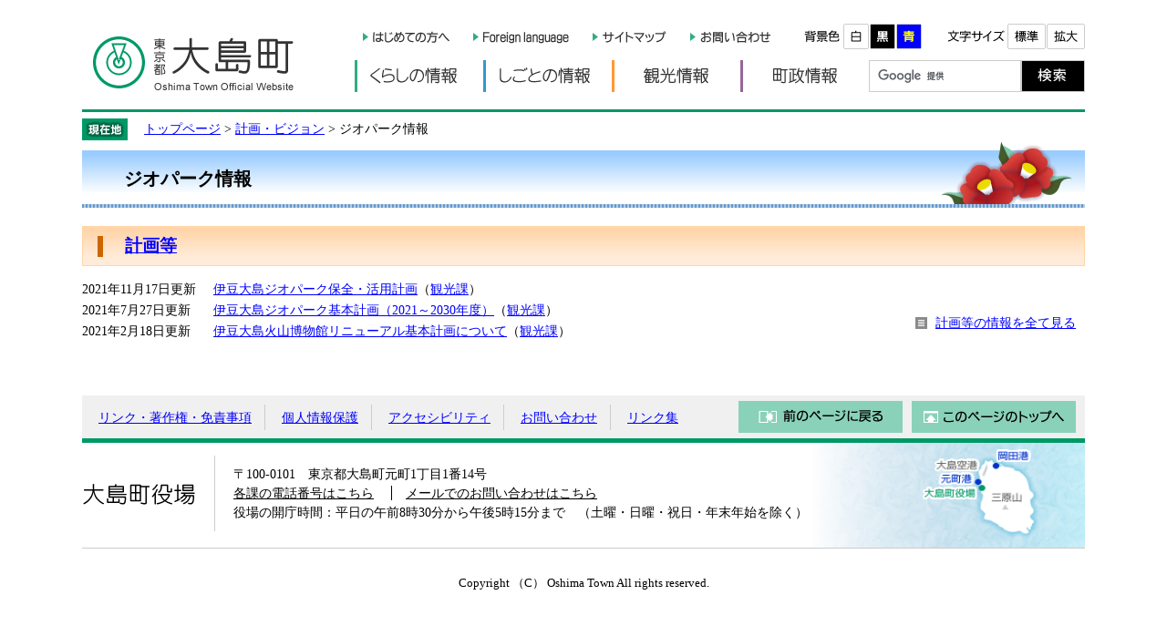

--- FILE ---
content_type: text/html
request_url: https://www.town.oshima.tokyo.jp/life/sub/12/42/
body_size: 2599
content:
<!DOCTYPE html>
<html lang="ja">
<head>
<meta charset="utf-8">
<!-- Google tag (gtag.js) -->
<script async src="https://www.googletagmanager.com/gtag/js?id=G-ZRV3KMNEFR"></script>
<script>
  window.dataLayer = window.dataLayer || [];
  function gtag(){dataLayer.push(arguments);}
  gtag('js', new Date());

  gtag('config', 'G-ZRV3KMNEFR');
</script>
<meta http-equiv="X-UA-Compatible" content="IE=edge">
<meta name="viewport" content="width=device-width, initial-scale=1.0">
<title>ジオパーク情報 - 東京都大島町公式サイト</title>
<style media="all">
@import url("/ssi/css/life.css");
</style>
<link rel="stylesheet" media="print" href="/ssi/css/print.css">
<script src="/ssi/js/color.js"></script>
<script src="/ssi/js/fontsize.js"></script>
<link rel="shortcut icon" href="/favicon.ico" type="image/vnd.microsoft.icon">
<link rel="icon" href="/favicon.ico" type="image/vnd.microsoft.icon">
<link rel="apple-touch-icon" href="/apple-touch-icon.png">
<script src="/ssi/js/jquery.js?20230803"></script>
<script src="/ssi/js/jquery-migrate.js?20230803"></script>
<script src="/ssi/js/jqheightline.js"></script>
<script src="/ssi/js/smart.js"></script>

</head>
<body>

<!-- コンテナここから -->
<div id="container">

<span class="hide" id="pagetop">ページの先頭です。</span>
<span class="hide"><a href="#skip">メニューを飛ばして本文へ</a></span>

<!-- ヘッダー全体ここから -->
<div id="header" class="cf">

<!-- header1ここから -->
<div id="header2">

<div id="he_left">
<p><a href="/"><img src="/img/logo.png" alt="東京都大島町公式サイト" width="222" height="61" class="img_b"></a></p>
</div>

<div id="he_right">
<div id="he_right_a">

<noscript>
JavaScriptが無効のため、文字の大きさ・背景色を変更する機能を使用できません。
</noscript>


<div class="header_nav">
<ul>
<li class="gyou3"><a href="/site/userguide/"><img src="/img/header_hajimete.png" alt="はじめての方へ" width="97" height="28" class="img_b"></a></li>
<li class="gyou3"><a href="/site/userguide/foreignlanguage.html"><img src="/img/header_foreign.png" alt="Foreign language" width="107" height="28" class="img_b"></a></li>
<li class="gyou3"><a href="/sitemap.html"><img src="/img/header_sitemap.png" alt="サイトマップ" width="83" height="28" class="img_b"></a></li>
<li class="gyou3"><a href="/soshiki/"><img src="/img/header_inquiry.png" alt="お問い合わせ" width="90" height="28" class="img_b"></a></li>
<!-- 背景の変更ここから -->
<li class="gyou2">
<img src="/img/haikei_title.png" alt="色を変える" width="48" height="28" class="img_b">
<a href="javascript:SetCss(1);"><img src="/img/haikei_1.png" alt="白色" width="28" height="28" class="img_b"></a>
<a href="javascript:SetCss(2);"><img src="/img/haikei_2.png" alt="黒色" width="28" height="28" class="img_b"></a>
<a href="javascript:SetCss(3);"><img src="/img/haikei_3.png" alt="青色" width="28" height="28" class="img_b"></a>
</li>
<!-- 背景の変更ここまで -->
<!-- 文字の大きさ変更ここから -->
<li class="gyou2">
<img src="/img/moji_title.png" alt="文字の大きさ" width="65" height="28" class="img_b">
<a href="javascript:fsc('default');"><img src="/img/moji_default.png" alt="標準" width="43" height="28" class="img_b"></a>
<a href="javascript:fsc('larger');"><img src="/img/moji_large.png" alt="拡大" width="42" height="28" class="img_b"></a>
</li>
<!-- 文字の大きさ変更ここまで -->

</ul>
</div>
<!-- header1ここまで -->

<!-- header2ここから -->
<!-- 検索ここから -->
<div id="search_keyword">
<!-- Googleカスタム検索ここから -->
<form action="/search.html" id="cse-search-box" name="cse-search-box">
<input type="hidden" name="cx" value="009534625928497107291:o1wfcjve9zo">
<input type="hidden" name="cof" value="FORID:11">
<input type="hidden" name="ie" value="UTF-8">
<input type="hidden" name="oe" value="UTF-8">
<label for="tmp_query"><span class="hide">サイト内検索</span></label>
<input type="text" size="15" name="q" value="" id="tmp_query"><input src="/img/button_kensaku.png" alt="検索" id="submit" name="sa" type="image">
</form>
<script src="https://www.google.com/coop/cse/brand?form=cse-search-box&lang=ja"></script>
<!-- Googleカスタム検索ここまで -->
</div>
<!-- 検索ここまで -->

<!-- グローバルタブここから -->
<div id="top_search">
  <div id="top_search_a">
    <ul>
      <li id="page_now1"><a href="/life/1/">くらしの情報</a></li>
      <li id="page_now2"><a href="/life/2/">しごとの情報</a></li>
      <li id="page_now3"><a href="/life/3/">観光情報</a></li>
      <li id="page_now4"><a href="/life/4/">町政情報</a></li>
    </ul>
  </div>
</div>
<!-- グローバルタブここまで -->

</div>
</div>
</div>
<!-- header2ここまで -->

</div>
<!-- ヘッダー全体ここまで -->

<div id="mymainback" class="cf">

<!-- ぱんくずナビここから -->
<div id="pankuzu_wrap">
<!-- [[pankuzu_start]] -->
<div class="pankuzu"><a href="/">トップページ</a> &gt; <a href="/life/sub/12/">計画・ビジョン</a> &gt; ジオパーク情報</div>
<!-- [[pankuzu_end]] -->

<!-- [[pankuzu2_start]] --><!-- [[pankuzu2_end]] -->
</div>
<!-- ぱんくずナビここまで -->

<!-- サイドバー1ここから -->
<!-- サイドバー1ここまで -->

<!-- メインここから -->
<div id="main" class="cf">
<div id="main_a" class="cf">
<hr class="hide">
<p class="hide" id="skip">本文</p>

<div id="main_header">
<h1>ジオパーク情報</h1>
</div>

<!-- main_bodyここから -->
<div id="main_body" class="cf">

<!-- 分類ごとの新着情報ここから -->
<!-- [[a]] -->
<div class="list_type_b_list">
<h2><a id="jmp144" href="/life/sub/12/42/144/">計画等</a>
</h2>

<!-- [[life_list_head]] -->
<div class="list_ccc">
<ul><li><span class="span_a">2021年11月17日更新</span><span class="span_b"><a href="/soshiki/kankou/conservation-and-sustainable-use-plan.html">伊豆大島ジオパーク保全・活用計画</a>（<a href="/soshiki/kankou/">観光課</a>）</span></li>
<li><span class="span_a">2021年7月27日更新</span><span class="span_b"><a href="/soshiki/kankou/geo-kihonkeikaku.html">伊豆大島ジオパーク基本計画（2021～2030年度）</a>（<a href="/soshiki/kankou/">観光課</a>）</span></li>
<li><span class="span_a">2021年2月18日更新</span><span class="span_b"><a href="/soshiki/kankou/kazanhakukeikaku.html">伊豆大島火山博物館リニューアル基本計画について</a>（<a href="/soshiki/kankou/">観光課</a>）</span></li>
</ul><!-- [[info_list_kako_head]] -->
<div class="text_d2"><span class="text_d"><a href="/life/sub/12/42/144/">計画等の情報を全て見る</a></span></div><!-- [[info_list_kako_tail]] -->
</div><!-- [[life_list_tail]] -->
</div><!-- [[f]] -->
<!-- 分類ごとの新着情報ここまで -->

</div>
<!-- main_bodyここまで -->

</div>
</div>
<!-- メインここまで -->
<hr class="hide">

<!-- サイドバー2ここから -->
<!-- サイドバー2ここまで -->

<!-- footer0ここから -->
<div id="back_or_pagetop">
<div id="to_page_top"><a href="#pagetop">このページのトップへ</a></div>
<div id="to_page_back"><a href="javascript:history.back()">前のページに戻る</a></div>
</div>
<!-- footer0ここまで -->

</div><!-- 3カラム終わり -->

<!-- フッターここから -->
<div id="footer" class="cf">

<!-- footer1ここから -->
<div id="author_info">

<div class="footer_navi">
<ul>
<li><a href="/site/userguide/exclusion.html">リンク・著作権・免責事項</a></li>
<li><a href="/site/userguide/privacy.html">個人情報保護</a></li>
<li><a href="/site/userguide/accessibility.html">アクセシビリティ</a></li>
<li><a href="/soshiki/">お問い合わせ</a></li>
<li class="navi_end"><a href="/soshiki/soumu/link.html">リンク集</a></li>
</ul>
</div>
<!-- footer1ここまで -->

<!-- author_infoここから -->
<div id="author_box">
<h2 class="hide2">大島町役場</h2>
<div id="author_detail">
<p>〒100-0101　東京都大島町元町1丁目1番14号<br>
<a href="/soshiki/">各課の電話番号はこちら</a>
<a class="author_box_a" href="/soshiki/">メールでのお問い合わせはこちら</a></p>
<p>役場の開庁時間：平日の午前8時30分から午後5時15分まで　（土曜・日曜・祝日・年末年始を除く）</p>
</div>
<div id="author_img"><img src="/img/author_info_back2.png" width="128" height="98" alt="大島町地図" class="img_b"></div>
</div>
<p id="copyright">Copyright （C） Oshima Town All rights reserved.</p>

</div>
<!-- author_infoここまで -->

<!-- バナー広告ここから -->
<!-- バナー広告ここまで -->

</div><!-- フッターここまで -->
</div><!-- コンテナここまで -->

</body>
</html>

--- FILE ---
content_type: text/css
request_url: https://www.town.oshima.tokyo.jp/ssi/css/life.css
body_size: 78
content:
@charset "utf-8";
@import url("/ssi/css/layout.css");
@import url("/ssi/css/parts.css");
@import url("/ssi/css/general2.css");
@import url("/ssi/css/parts-general.css");
@import url("/ssi/css/g-navi.css");
@import url("/ssi/css/parts-banner.css");

--- FILE ---
content_type: text/css
request_url: https://www.town.oshima.tokyo.jp/ssi/css/layout.css
body_size: 1270
content:
@charset "utf-8";

body {
	margin: 0;
	padding: 0;
	border: 0; /* 旧IE対応 */
	min-width: 1100px; /* 可変ブラウザの最小 */
	text-align: center;
}
#container {
	float: left;
	width: 100%;
	margin: 0 auto;
	text-align: left;
}


/* リンク色を隠す */
.img_b {
	border: none;
	vertical-align: top;
}


/* 隠す */
.hide {
	position: absolute;
	left: -100em;
	top: -100em;
}
.hide2 {
	text-indent: 100%;
	white-space: nowrap;
	overflow: hidden;
}


/* ヘッダーここから */
#header {
	width: 100%;
	height: auto;
	margin: 0;
	padding: 0;
}
#header2 {
	clear: left;
	width: 1100px;
	margin: 0 auto;
	padding: 0 20px;
	text-align: left;
}
#he_left {
	float: left;
	width: 233px;
	height: 114px;
	margin: 0 -233px 0 0;
	padding: 0;
	position: relative;
	z-index: 4;
}
#he_left h1, #he_left p {
	margin: 39px 0 0 11px;
}
#he_right {
	float: left;
	width: 100%;
	height: auto;
	margin: 0 -233px 0 0;
	padding: 0;
	text-align: right;
}
#he_right_a {
	margin: 20px 0 0 233px;
	padding: 0;
	overflow: hidden;
}
.header_nav {
	margin: 0;
	padding: 6px 0 0;
	overflow: hidden;
}
.header_nav ul {
	margin: 0;
	padding: 0;
	list-style-type: none;
}
.header_nav li.gyou2 {
	display: inline;
	margin: 0 0 0 26px;
	padding: 0;
	letter-spacing: -3px;
}
.header_nav li.gyou3 {
	display: inline;
	margin: 0 0 0 20px;
	padding: 0;
}
/* ヘッダーここまで */


/* フッターここから */
#footer {
	clear: both;
	float: left;
	width: 100%;
}
#author_info {
	width: 1100px;
	margin: 0 auto;
	text-align: left;
}
.footer_navi {
	background: #F0F0F0;
	padding-right: 380px;
}
.footer_navi ul {
	display: inline-block;
	margin: 0;
	padding: 15px 4px 13px;
	list-style-type: none;
	position: relative;
	z-index: 10;
}
.footer_navi li {
	display: inline;
	margin: 0;
	padding: 6px 14px;
	border-right: 1px #CCCCCC solid;
	/*background: url("/img/footer_navi_li.png") no-repeat right center;*/
}
.footer_navi li.navi_end {
	padding: 6px 0 6px 14px;
	background: none;
	border: none;
}
#author_box {
	padding: 14px 0 10px;
	margin: 0 0 30px 0;
	background: url("/img/author_info_back.png") repeat-y right top;
	line-height: 1.5;
	position: relative;
	border-top: 5px #009966 solid;
	border-bottom: 1px #CCCCCC solid;
	overflow: hidden;
}
#author_detail {
	padding: 10px 0 10px 20px;
	float: left;
	border-left: 1px solid #ccc;
}
#author_img {
	float: right;
	margin: -90px 50px 0 0;
}
#author_box h2 {
	float: left;
	width: 125px;
	display: block;
	height: 26px;
	margin: 30px 20px 0 0;
	font-size: 110%;
	background: url(/img/logo_author.png) no-repeat;
}
/*#author_box h2 {
	float: left;
	margin: 0 20px 0 0;
	padding: 30px 20px 30px 0;
	border-right: 1px #CCCCCC solid;
	font-size: 110%;
}*/
#author_box p {
	margin: 0 200px 0 0;
	padding: 0;
}
.author_box_a {
	padding: 0 0 0 15px;
	border-left: 1px #000000 solid;
}
#author_box ul {
	margin: 10px 0;
	padding: 0;
	font-weight: bold;
	list-style-type: none;
	overflow: hidden;
}
#author_box li {
	float: left;
	margin: 0;
	padding: 0;
}
#author_box a {
	margin: 0 15px 0 0;
}
#author_box a:link {
	text-decoration: underline;
	color: #000000;
}
#author_box a:visited {
	text-decoration: underline;
	color: #551A8B;
}
#author_box a:active {
	text-decoration: underline;
	color: #CC0000;
}
#author_box a:hover {
	text-decoration: underline;
	color: #FF4500;
}

#copyright {
	font-size: 90%;
	text-align: center;
}
/* フッターここまで */


/* 3カラム */
#mymainback {
	clear: left;
	float: none;
	width: 1100px;
	margin: 0 auto;
	padding: 4px 0 0;
	text-align: left;
	line-height: 1.6;
	border-top: 3px #009966 solid;
}
#sidebar1 {
	float: left;
	width: 280px;
	margin: 6px -280px 0 0;
	padding: 0 0 20px 0;
	position: relative;
	z-index: 3;
}
#main {
	float: left;
	width: 100%;
	margin: 0 -320px 0 0;
	position: relative;
/*	z-index: 1;*/
}
#main_a {
	/* margin: 6px 320px 0 280px; */
	/* padding: 0 30px 20px 30px; */
}
#sidebar2 {
	float: left;
	width: 320px;
	margin: 6px -320px 0 0;
	padding: 0 0 20px 0;
	position: relative;
	z-index: 3;
}


/**/
.sidebar1_box {
	float: left;
	width: 100%;
	margin-bottom: 10px;
}
.soshiki_back {
	border: 1px solid #CCCCCC;
	border-bottom: none;
}
.soshiki_back h2 {
	width: 318px;
	height: 38px;
	margin: 0;
	padding: 0;
	font-size: 110%;
}
.soshiki_back span {
	display: block;
	width: 278px;
	height: 38px;
	font-size: 110%;
	font-weight: bold;
}
.tit_bukyoku {
	background: url("/img/tit_bukyoku.gif") no-repeat;
}
.tit_contact {
	background: url("/img/tit_contact.gif") no-repeat;
}
.tit_gyomu {
	background: url("/img/tit_gyomu.gif") no-repeat;
}
.tit_klink {
	background: url("/img/tit_klink.gif") no-repeat;
}
.tit_map {
	background: url("/img/tit_map.gif") no-repeat;
}


/* パンくずナビ */
.pankuzu {
	clear: both;
	padding: 0.2em 0 0.2em 68px;
	background: url("/img/pankuzu_back.png") no-repeat left center;
}


/* 印刷用アイコン */
#print_mode_link {
	width: 12em;
	text-align: right;
	margin: 0;
	padding: 0 0 0 22px;
	background: url(/img/print_icon.gif) no-repeat left center;
	height: 1em;
}

--- FILE ---
content_type: text/css
request_url: https://www.town.oshima.tokyo.jp/ssi/css/general2.css
body_size: 10
content:
@charset "utf-8";


/* sidebar1なし,sidebar2なし */
#main {
	margin-right: 0;
}
#main_a {
	margin-left: 0;
	margin-right: 0;
	padding-left: 0;
	padding-right: 0;
}

--- FILE ---
content_type: text/css
request_url: https://www.town.oshima.tokyo.jp/ssi/css/parts-general.css
body_size: 192
content:
@charset "utf-8";

#main_body {
	clear: both;
	width: 100%;
	margin: 20px 0 0;
}

#main_header {
	width: 100%;
	margin: 0 0 10px 0;
	padding: 0 0 4px 0;
	background: url("/img/main_header_back.gif") repeat-x right bottom;
}
#main_header h1 {
	margin: 0;
	padding: 1.2em 6px 0.6em 46px;
	background: url("/img/h1_back_detail.png") no-repeat right top;
	font-size: 140%;
}

#main_body h2 {
	clear: both;
	margin: 0 0 14px;
	padding: 0.3em 6px 0.4em 46px;
	background: url("/img/h2_back_detail.png") no-repeat #FFEBD7;
	border: 1px #FFD5A9 solid;
	font-size: 130%;
}
#main_body h3 {
	clear: both;
	margin: 0 0 14px;
	padding: 0.4em 6px 0.3em 46px;
	background: url("/img/h3_back_detail.gif") no-repeat #FFFDDD;
	border: 1px #CCCCCC solid;
	font-size: 120%;
}
#main_body h4 {
	clear: both;
	margin: 0 0 14px;
	padding: 0.4em 6px 0.4em 46px;
	background-color: #E7E4F3;
	font-size: 100%;
}
#main_body h5 {
	clear: both;
	margin: 0 0 14px;
	padding: 0.2em 0 0.2em 46px;
	border-bottom: 2px solid #CC99CC;
	font-size: 100%;
}
#main_body h6 {
	clear: both;
	margin: 0 0 14px;
	padding: 0.2em 0 0.2em 46px;
	border-bottom: 2px solid #CCCCCC;
	font-size: 100%;
}

#main ul {
	margin: 1em 0 1em 30px;
	padding: 0;
}
#main ol {
	margin: 1em 0 1em 30px;
	padding: 0;
}
#main li {
	margin: 0;
	padding: 0;
}

--- FILE ---
content_type: text/css
request_url: https://www.town.oshima.tokyo.jp/ssi/css/g-navi.css
body_size: 369
content:
@charset "utf-8";


/* グローバルタブ */
#top_search {
	float: right;
	padding: 12px 0 19px 0;
	height: auto;
}
#top_search_a ul {
	margin: 0;
	padding: 0;
	list-style-type: none;
	overflow: hidden;
}
.home #top_search_a ul {
	padding: 0;
	background: none;
	border-bottom: 3px solid #FFFFFF;
}
#top_search_a li {
	float: left;
	width: 141px;
	height: 35px;
	margin: 0;
	padding: 0;
}
#top_search_a a {
	display: block;
	width: 141px;
	height: 35px;
	white-space: nowrap;
	overflow: hidden;
	text-indent: 100%;
	text-align: 100%;
}
#top_search_a li#page_now0, li#page_now0 a {
	width: 141px;
}
li#page_now1 a {
	background: url("/img/tab/top_search_tab1.png") no-repeat;
}
li#page_now2 a {
	background: url("/img/tab/top_search_tab2.png") no-repeat;
}
li#page_now3 a {
	background: url("/img/tab/top_search_tab3.png") no-repeat;
}
li#page_now4 a {
	background: url("/img/tab/top_search_tab4.png") no-repeat;
}
#top_search_a a:hover {
	background-position: left bottom;
}



/* Googleカスタム検索ここから */
#search_keyword {
	padding: 12px 0 19px 0;
	float: right;
}
#cse-search-box {
	margin: 0;
	/*background: url("/img/search_keyword.gif") repeat-y;*/
	position: relative;
	z-index: 10;
}
/*.search_filetype {
	width: 230px;
	padding: 10px 0 5px;
}*/

/*検索BOX*/
#tmp_query {
	width: 165px;
	height: 33px;
	margin: 0;
	padding: 0 !important;
	border: 1px solid #CCCCCC !important;
	vertical-align: top;
}

/* 検索ボタン */
#submit {
	margin: 0;
	padding: 0;
	vertical-align: top;
	border: 1px solid #CCCCCC;
}
/* Googleカスタム検索ここまで */

--- FILE ---
content_type: text/css
request_url: https://www.town.oshima.tokyo.jp/ssi/css/parts-banner.css
body_size: 660
content:
@charset "utf-8";
/* 広告バナー */
.banner_a {
	margin: 5px 14px 5px 14px;
}

.banner_a_end {
	margin: 5px 14px 0px 14px;
}

.banner_b {
	margin: 5px 11px 0px 0px;
	text-align: right;
}

.banner_c {
	margin: 0px;
	padding: 0;
	text-align: left;
	list-style: none;
	/* overflow: hidden; */
	display: -webkit-box;
	display: -ms-flexbox;
	display: flex;
	-ms-flex-wrap: wrap;
	    flex-wrap: wrap;
	-webkit-box-pack: start;
	    -ms-flex-pack: start;
	        justify-content: flex-start;
	-webkit-box-align: start;
	    -ms-flex-align: start;
	        align-items: flex-start;
	-ms-flex-line-pack: start;
	    align-content: flex-start;
}

.banner_c li {
	display: block;
	/* float: left; */
	width: 163px;
	height: auto;
	margin: 0 20px 20px 0;
	padding: 0px;
	border: 1px solid #cccccc;
	list-style-type: none;
	font-size: 1.2em;
}

.banner_c li:nth-child(6n-3) {
	margin: 0 29px 20px 0;
}

.banner_c li:nth-child(6n) {
	margin: 0 0 20px 0;
}

.banner_c li img {
	width: 163px;
	height: auto;
}

/* IE6 */
*html .banner_c li {
	width: 163px;
	height: 148px;
}

.banner_d {
	margin: 15px 23px 5px 5px;
	float: right;
}

.banner_text {
	text-align: left;
}


#banner_footer1 {
	float: left;
	clear: left;
	width: 100%;
	margin: 0 0 10px;
	padding: 0;
}

#banner_footer_box {
	float:left;
	margin:0;
	padding:0;
	width:100%;
}



#banner_footer2 {
	padding:0px 0px 0px 30px;
	margin:0px;
}

#banner_footer2 .text_d2 {
	margin-top:-1.5em !important;
	margin-bottom:5px !important;
}

#banner_footer3 {
	width:100%;
	padding:0px 0px 0px 0px;
	text-align:left;
}

#banner_title {
	color:#333333;
	margin:1px 1px 0px 5px;
	padding:1px 0px 1px 22px;
	font-size: 100%;
	background-image: url(/img/logo_arrow_1.gif);
	background-repeat: no-repeat;
	background-position:50% 40%;
}

.menu_list_f ul {
	padding:2px;
}

.menu_list_f li {
	text-align:left;
	font-size:1.2em;
	border:1px solid #CCCCCC;
}

.menu_list_f span .banner_text {
	display:block;
	width:170px;
}

/* 分類ページに横並びの広告 */
#koukoku_side {
	float:left;
	text-align:left;
	width:auto;
	margin:-5px 0px 8px -30px;
	padding:0px;
}
#koukoku_side ul {
	margin:0px;
	padding:0px;
}
#koukoku_side li {
	float:left;
	text-align:center;
	display:block;
	list-style-type: none;
	margin:0px 5px 5px 0px;
	padding:0px;
}

/* 縦並びのバナー */
/* use */
.banner_list_tate {
	width:184px;
	margin: 0px 0px 0px 0px;
	padding: 0px;
}

/* use */
.banner_list_tate ul {
	margin: 0px;
	padding: 0px;
}

/* use */
.banner_list_tate li {
	width:184px;
	margin: 5px 0px 0px 0px;
	padding:0px;
	list-style-type: none;
	border:none;
}

--- FILE ---
content_type: application/javascript
request_url: https://www.town.oshima.tokyo.jp/ssi/js/smart.js
body_size: 7793
content:
// スマートフォン用Javascript


jQuery(document).ready(function($){
	//テスト用 ?SP
	function test(){
		if(location.href.lastIndexOf('?sp') != -1){
			return true;
		}
	}
	
	var path = location.href;
	var dPath = '/';
	var slideSpeed = 250; //アコーディオンメニューの展開速度（ms）
	var deviceWidth = document.documentElement.clientWidth;
	var timer = false;
	var flg_pankuzu = false; // パンくず表示・非表示
	var onTapEvent = 'click';

	/*userAgent*/
	function ua(tgt) {
		var nut = navigator.userAgent.toLowerCase();
		var uaChk = {
			"iphone"	:nut.indexOf("iphone") != -1, //iPhone
			"ipad"		:nut.indexOf("ipad") != -1,	 //iPad
			"android" :nut.indexOf("android") != -1,	//Android 
			"mobile"	:nut.indexOf("mobile") != -1, //Android 'android' かつ 'mobile' の場合、androidスマートフォンと判定
			"ie"	:nut.indexOf("ie") != -1
		};
		return uaChk[tgt];
	}

	function deviceCheck(){
		if(ua('iphone') || (ua('android') && ua('mobile'))){
			return true;
		}else{
			return false;
		}
	}

	function sp(){
		if(deviceCheck() || deviceWidth <= 480 ||test()){
			return true;
		}else{
			return false;/////false
		}
	}
	
	function navChange(){
		//グローバルナビ画像差し替え
	}
	function lifeStageChange(){
		//ライフステージ画像差し替え
	}
	//配列重複
	function uniqueArry(array) {
		var tempstorage = {};
		var uniqueArray = [];
		var i,value;
		for ( i=0; i<array.length; i++) {
			value = array[i];
			if (!(value in tempstorage)) {
				tempstorage[value] = true;
				uniqueArray.push(value);
			}
		}
		return uniqueArray;
	}

	//アンカーリンクアニメーション
	function smoothAnchorLink(){
		$('a[href^=#]').on(onTapEvent,function(){
			var speed = 'slow';
			var href= $(this).attr("href");
			var target = $(href == "#" || href == "" ? 'html' : href);
			var position = target.offset();
			$("html, body").animate({scrollTop:position.top}, speed);
			return false;
		});
	}

	function addWebClipIcon(){
		var header = document.getElementsByTagName("head").item(0);
		var wci = document.createElement("link");
			wci.rel = "apple-touch-icon";
			wci.href = "/img/sp/apple-touch-icon-precomposed.png";
		header.appendChild(wci);
	}

	if(sp()){
		addWebClipIcon();
		//スマートフォン・PC表示 全ページ共通変更個所

		//viewport setting
		var header = document.getElementsByTagName("head").item(0);
		var vp = document.createElement("meta");
		vp.name = "viewport";
		vp.content = "width=device-width, initial-scale=1.0, minimum-scale=0.5, maximum-scale=4.0, user-scalable=yes";
		header.appendChild(vp);

		//iPhoneでlabel属性が機能しない件について対応
		$('label').each(function(){
			$(this).attr("onclick","");
		})
		/*viewParam*/
		if (!sessionStorage['view']) {
			sessionStorage['view'] = 'sp';
		}
		var crView = sessionStorage['view'];
		
		/*pcStyle*/
		function tgtCss(){
			var tgtStyle = $('head style[media="all"]').html();
				var csstmparry = tgtStyle;
				csstmparry = csstmparry.replace( /\r\n/g , "\n" );
				csstmparry = csstmparry.replace( /^(\n+)|(\n+)$/g , "" );
				var cssarry = csstmparry.split( /\n/g );
			var m = new Array();
			var pcStyle = new Array();
			for(var i=0;i<cssarry.length;i++){
				m[i] = /(css\/)(.+)(\.css)/.exec(cssarry[i]);
				pcStyle[i] = RegExp.$2;
			}
			return pcStyle;
		}
		/* current page info */
		var currentCSSArry = uniqueArry(tgtCss());	//	@importで指定しているCSS全て
		var currentCSSNum = currentCSSArry.length;	//	@importの数
		var currentCSS = currentCSSArry[0]; //	最初にインポートにしているCSSファイル名
		var currentURL = location.pathname.split('/');

		/*language*/
		function chkLang(){
			var langChk = path;
			var m = /(site\/)(.+)(\/)/.exec(langChk);
			var lang = RegExp.$2; // サブサイト /site/aaa/ のアドレス中の aaa が lang へ代入され、返り値となる。
			return lang;
		}
		/*loader*/
		var loadAnim;
		//ロードアニメーション
		//アニメーション開始
		function strLoader(){
			var haH = $(window).height();
			var orghaH = haH;
			haH = haH+200;
			var haW = $(window).width();
			haW = haW+100;
			$('body').css({'background-image':'none','background-color':'#ffffff'});
			$('#container').css({"display":"none"});
			$('body').append('<img id="loadingImage" style="background-color:#ffffff; position:absolute; z-index:100;top:0px; width:35px; left:50%; top:50%; margin-left:-15px; margin-top:-15px; " src="'+dPath+'img/sp/sp-loader.png" width="35" height="35" alt="" />');
			var rDeg = 0;
			loadAnim = setInterval(function() {
				rDeg =	rDeg+10;
				$('#loadingImage').css('-webkit-transform','rotate('+rDeg+'deg)');
			}, 20);
		}
		//アニメーション終了
		function stopLoader(){
			function stopTimming() {
					return true;
			}
			var stopAnim = setTimeout(function() {
				if(stopTimming()){
					$('#container').css({"display":"block","visibility":"visible","height":"auto"});
					$('#loadingImage').hide();
					clearInterval(loadAnim);
					clearInterval(stopAnim);
				}
			}, 100);
		}

		/*head write*/
		//sp
		function hdWrite(){
			for(var i=0;i<currentCSSNum;i++){
				$('head').append('<link href="'+dPath+'ssi/css/sp-'+currentCSSArry[i]+'.css" rel="stylesheet" type="text/css" />');
			}
		}
		//pc
		function hdWritePC(){
			$('head').append('<link href="'+dPath+'ssi/css/sp-pc.css" rel="stylesheet" type="text/css" />');
		}
		
		/*dom*/
		//common
		function viewSwitchSet(langTgt){
			$('#footer').prepend('<div id="viewSwitch"><ul><li id="vsPC">PC版ページを表示</li><li id="vsTop">ページトップへ</li></ul></div>');
			$('#vsPC').on(onTapEvent,function(){
				pcChange();
			});
			$('#vsTop').on(onTapEvent,function(){
				$('html,body').animate({scrollTop:0},slideSpeed);
				// return false;
			});
		}

		function replaceReturnCode(_targetObj){
			var str = $(_targetObj).html();
			str = str.replace(/\r?\n/g,"");
			$(_targetObj).html(str);
		}
		
		//sp
		function domSet(){
			$('#author_info br').remove();
			// $('#he_right').after($('#top_search_keyword'));
			// $('#he_right_a div.header_nav').remove();
			// $('#top_search_b li[id*="page"]').removeAttr('id');
			imgToText('#banner_footer2 h2');
			$('label').attr('onclick',"");

			// setAccordion('.list_type_a_list','.list_type_a_title','.list_ccc');

			$('#main #main_a #main_body div[class^="detail"] img').on(onTapEvent,function(){
				$(this).toggleClass('image_default_size');
			})

			//不要タグ削除
			$('br[style="clear:both;"]').remove();
			$('br.floatend').remove();
			$('hr[class="hide"]').remove();

			//footer
			$('#author_box > p > strong:nth-child(1)').attr('id','footer_author_name');

			if (flg_pankuzu) {
				pankuzuToggle();
			}else{
				$('#pankuzu_wrap').hide();
			}
			detailFreeTable();
			googleMapToggle();
			clickablemapToLinklist();
			detailFreeMovie();	//youtube埋め込み対応。不要なら削除
			smoothAnchorLink();
			setScrollupButton();

			// if (currentCSS !== 'top') {
			// 	hdBtnSet();
			// }
			hdBtnSet();
			addFunctionButton();
			top_searchHide();
			ftSet();


			//クリッカブルマップをリンク一覧に
			function clickablemapToLinklist(){
				$('map').each(function(){
					//$('img[usemap="#' + $(this).attr('name') + '"]').removeAttr('usemap');
					$(this).after('<div class="sp-clickablemap" id="' + $(this).attr('name') + '"></div>');
					$(this).children('area').each(function(){
						$(this).html('<a href="' + $(this).attr('href') + '">' + $(this).attr('alt') + '</a>');
						$('div#'+$(this).parent('map').attr('name')).append($(this).children('a'));
					});
				}).remove();
			}

			//img --> text
			function imgToText(tgt){
				$(tgt).each(function(){
					 $(this).append($(this).children('img').attr('alt'));
					 $(this).children('img').remove();
				});
			}
			//a href change
			function aHrefChange(tgt,prm){
				$(tgt).each(function(i){
					$(this).attr('href',prm[i]);
				});
			}
			//img H checker
			function imgChk(tgtImg){
				var imgRH;
				var timer = setInterval(chkImg,50);
				chkImg();
				function chkImg(){
					var imgRH = tgtImg.height();
					if(imgRH != 0){
						clearInterval(timer);timer=null;
						return imgRH;
					}
				}
				return chkImg();
			}

			
			//common----------------------------------------------------------------
			function addFunctionButton(){
				$('#header2').prepend('<ul id="spMenu"><li id="spm_menu">メニュー</li><li id="spm_pc">PC版を表示</li></ul>')
				$('#spm_menu').on(onTapEvent,function(){
					$('#top_search').slideToggle(slideSpeed);
				});
				$('#spm_pc').on(onTapEvent,function(){
					pcChange();
				});
			}
			function hdBtnSet(){
				$('#header').after($('#top_search'));
				$('#top_search').prepend($('#search_keyword'));
				$('#top_search').prepend($('.header_nav'));
				// $('#top_search').prepend($('#top_search2'));
				// $('#search_trend_title span').removeClass('hide');
			}

			function ftSet(){
				viewSwitchSet(chkLang());
				$('#footer_nav_list span.footer_cat_title').on(onTapEvent,function(){
					$(this).toggleClass('acc_open');
					$(this).next('ul').slideToggle(slideSpeed);
				});
			}
			
			//flag
			function top_searchHide(){
				$('#top_search_b').hide();
			}
			//
			
			//コンテンツ内の画像の大きさを設定
			function detailFreeImgW(){
				var screenW = $(window).width();
				$('#main_body img').each(function () {
					if (screenW < $(this).width()) {
						$(this).css('width','100%');
						$(this).css('height','auto');
					}
				})
				//detail_free
				$('.detail_free img').each(function(){
					if (screenW*0.6 < $(this).width()) {
						$(this).css('width', (screenW-40)+'px');
						$(this).css('height','auto');
						//$(this).wrap('<div>');
					}
				});
			}
			function googleMapToggle(){
				$('#main_body .detail_map,#main_body .soshiki_map').each(function(){
					if ($(this).children('iframe')[0]) {
						$(this).children('iframe').before('<div class="togglemap sp_button">地図を表示する</div>');
						$(this).children('iframe').hide();
					}
				});
				$('#main_body .togglemap').on(onTapEvent,function(){
					if($(this).hasClass('map_on')){
						$(this).text('地図を表示する');
					}else{
						$(this).text('地図を隠す');
					}
					$(this).next().slideToggle(slideSpeed);
					$(this).toggleClass('map_on');
				});
			}
			// パンくずの表示トグル
			function pankuzuToggle(){
				$('#pankuzu_wrap .pankuzu').hide();
				$('#pankuzu_wrap').prepend('<div id="pankuzu_view_switch" class="sp_button">現在地を表示</div>');
				$('#pankuzu_view_switch').on(onTapEvent,function(){
					if ($(this).parent().hasClass('pankuzu_on')) {
						$(this).text('現在地を表示する');
					}else{
						$(this).text('現在地を隠す');
					}
					$('#pankuzu_wrap .pankuzu').slideToggle(slideSpeed);
					$(this).parent().toggleClass('pankuzu_on');
				});
			}
			
			function setScrollupButton(){
				$('#container').after('<div id="pagetop_sp"><a href="#pagetop">ページの一番上へ</a></div>');
				$(window).scroll(function(){
					var s = $(this).scrollTop();
					var m = 100;
					if (s > m) {
						$('#pagetop_sp').fadeIn('fast');
					}else if (s < m) {
						$('#pagetop_sp').fadeOut('fast');
					}
				});
				// $('#pagetop_sp').on('click',function(){
				// 	$("html, body").animate({scrollTop:0}, slideSpeed, "swing");
				// })
			}
			
			if(currentCSS != 'life3'){
				// detailFreeImgW();
			}
			//テーブル伸縮
			function detailFreeTable(){
				$('#main_body .detail_free > table').each(function(){
					$(this).wrap('<div class="sp_table_wrap2"><div class="sp_table_wrap"><div></div></div></div>div>');
					$(this).parent().parent().before('<a class="sw_large_table sp_button">表のサイズを切り替える</a>');
				});
				$('#main_body a.sp_button').click(function(){
					$(this).next().children('div').toggleClass('sp_large_table');
				});
			}
			function detailFreeMovie(){
				$('#main_body div[class*="detail_movie"] iframe').each(function(){
					var devWidth = document.documentElement.clientWidth - 24;
					var objWidth =$(this).width();
					var rescalenum = devWidth / objWidth;
					$(this).css({'transform':'scale('+rescalenum+')','transform-origin':'0 0'});
					$(this).parent().css({'height':$(this).height()*rescalenum+60+'px','width': devWidth+'px','overflow':'hidden'});
					//$(this).before('<a class="movie_new_link sp_button" target="_blank" href="' + $(this).attr('src') + '">動画を新しいウィンドウで表示する</a>');
				});
			}
			//topPage----------------------------------------------------------------
			function newsBtnLink(){
			}
			//prPhoto
			function photoLoad(reqUrl,makeDiv, xmlType) {
				//	reqUrl	: xmlパス
				//	makeDiv : 作成するdivのID
				//	xmlType : 読み込むxmlの種類 Gallery / IMAGES <Gallery>～</Gallery>か、<IMAGES>～</IMAGES>
				//var reqUrl = 'img/photo/images.xml';
				var imgsSize;		 //画像枚数
				var urlArray = [];		//画像パス
				var linkArray = [];	 //リンク先パス
				var winArray = [];
				var bgArray = [];
				var ttArray = [];	 //タイトル
				var imgSpeed = 5000;	//スライドショー速度
				var crNum = 0;			//スライドショー開始番号
				
				//prSetting
				$('#mymainback').before('<div id="' + makeDiv + '"></div>');
				
				ajaxStart();
				function ajaxStart(){
					$.ajax({
						type: 'GET',
						url: reqUrl,
						dataType: 'xml',
						timeout: 1000,
						error: function(){
							return false;
						},
						success: function(xml){
							if(xmlType == 'Gallery'){
								imgsSize = ($(xml).find('Image').size());	//<Image>というタグの数を取得＝画像の枚数
								$(xml).find('Image').each(function(){	//<Image>から</Image>の囲みの中から...
									urlArray.push($(this).find('Path').text());		//<Path>タグを探して、テキスト部分を取得＝画像アドレス
									linkArray.push($(this).find('img_link').text()); //<img link>タグを探して、テキストを取得＝リンク先アドレス
									ttArray.push($(this).find('Title').text());		//<Title>タグを探して、テキストを取得＝画像タイトル
								});
							}else if(xmlType == 'IMAGES'){
								imgsSize = ($(xml).find('imageNode').size()); //<imageNode>タグをさがして、画像枚数を取得。
								$(xml).find('imageNode').each(function(){ //<imageNode></imageNode>の囲みの中から...
									urlArray.push($(this).text());			//<imageNode>自身のテキストを取得 ＝ 画像のアドレス
									linkArray.push($(this).attr('URL'));	//<imageNode>自身にあるURLという属性(attr)を取得 ＝ リンク先アドレス
									ttArray.push($(this).attr('TIT'));		//<imageNode>自身にあるTITという属性を取得 ＝ タイトル
								});
							}
							photosSet();
						}
					});
				}
				function photosSet() {
					var chkNum = 0;
					
					for (var i = 0; i < imgsSize; i++) {
						var imgNum = i+1;
						$('#' + makeDiv).append('<a class="pr'+i+'" href="'+linkArray[i]+'"><img src="'+urlArray[i]+'" /></a>');
						loadChk($('#'+makeDiv + ' a.pr'+i), $('#' + makeDiv + ' a.pr'+i+' img'));
					}
					function loadChk(hideTgt, chkTgt){
						var timer = setInterval(chkImgHeight,50);
						chkImgHeight();
						function chkImgHeight(){
							var realHeight = chkTgt.height();
							if(realHeight != 0){
								chkNum++;
								clearInterval(timer);timer=null;
								hideTgt.hide();
							}
							if(chkNum == imgsSize){
								timelineScrroll(makeDiv);
							}
						}
					}
				}
				var tlsTimer;
				function timelineScrroll(){
					tlsTimer = setInterval(nextPhoto,imgSpeed);
					nextPhoto();
					function nextPhoto(){
						$('#' + makeDiv + ' a').hide();
						$('#' + makeDiv + ' a.pr'+crNum).fadeIn();
						
						if(crNum < imgsSize-1){
							crNum ++;
						}else{
							crNum = 0;
						}
					}
				}
			}
			
			//カレンダータイプ別CSS追加読み込み
			function setCalTypeCss(){
				var calTypeArry = location.pathname.split('/');
				if(calTypeArry[1] == 'calendar'){
					if(calTypeArry[2] == '' || calTypeArry[2] == 'index.php'){
						$('head').append('<link href="'+dPath+'ssi/css/sp-parts-calendar-normal.css" rel="stylesheet" type="text/css" />');
					}else if(calTypeArry[2] == 'm_index.php'){
						$('head').append('<link href="'+dPath+'ssi/css/sp-parts-calendar-m.css" rel="stylesheet" type="text/css" />');
					}else if(calTypeArry[2] == 'g_index.php'){
						$('head').append('<link href="'+dPath+'ssi/css/sp-parts-calendar-gantt.css" rel="stylesheet" type="text/css" />');
					}else{
						return false;
					}
				}else{
					return false;
				}
			}
			
			//アコーディオン状態表示用要素追加
			function addAccIcon(targetObj, _accClass){
				$(targetObj).append('<div class="' + _accClass + '"></div>');
			}

			// アコーディオン設定
			/*	parentDiv : 親要素
				listDIv : リスト
				titleDiv : タイトル
				_iconType : アイコンタイプクラス（必要に応じて作成したクラス。デフォルトは'acc_icon'）
					*/
			function setAccordion(parentDiv, titleDiv, listDiv,_iconType){
				var iconType = '';
				switch(_iconType){
					case 1 : iconType = 'acc_icon acc_icon_white';break;
					default: iconType = 'acc_icon';break;
				}
				$(parentDiv + ' > ' + listDiv).hide();
				$(parentDiv + ' > ' + titleDiv).each(function(){
					addAccIcon(this,iconType);
				});
				$(parentDiv + ' > ' + titleDiv).addClass('acc_title');
				$(parentDiv + ' > ' + listDiv).addClass('acc_list');
				$(parentDiv + ' .acc_title').on(onTapEvent,function(){
					$(this).parent().toggleClass('acc_open');
					$(this).next().slideToggle(slideSpeed);
				});
				$('.acc_title a').on(onTapEvent,function(e){
					e.stopPropagation();
				});

			}

			//テンプレートごとの処理
			//トップページ処理
			if(currentCSSNum == 1 && currentCSS == 'top'){
				setAccordion('#town_info_wrap > div','h2','ul');
				$('#search_top').parent('div.main_box_left').attr('id','main_news');
				$('#main_news').after($('#lifestage,#town_info_wrap,#tokei'));
				

			}else if(currentCSSArry.indexOf('top-emer') || currentCSS == 'top-emer'){
			//緊急災害
				$('#main').after($('#sidebar1'));
				$('#main').before($('#sidebar_banner_bousai'));
				$('#main_box_info').prepend($('#search_top'));
			}
			
			//組織でさがす
			if(currentCSS == 'soshiki' || currentCSS == 'soshiki-50' || currentCSS == 'soshiki-kakubu' || currentCSS == 'soshiki-kakubu2'){
				imgToText('.soshiki_back h2');
				imgToText('#sidebar1 .kanren_back');
				imgToText('.kikan h3');
				$('#mymainback').prepend($('#main_header'));
				// $('#main').after($('#sidebar1'));
			}
			//各部
			if(currentCSS == 'soshiki-kakubu'){
				//部局一覧の子要素にulを持つliの幅を97％にする。課が一つ程度だと他の部局が回りこんで表示されてしまう件の対応。
				$('.menu_list_b li').find('ul').parent().css('width','97%');
			}
			
			//各課
			if(currentCSS == 'soshiki-kakuka'){
				imgToText('#sidebar2 .kanren_back h2');
				setAccordion('#life_sub .life_sub_detail', 'h3','ul');
				// setAccordion('#kanren_info .menu_list_c','h3','ul');
			}
			//分類
			if(currentCSS == 'life' || currentCSS == 'life2' || currentCSS == 'life3'){
				imgToText('#sidebar2 .kanren_back h2');
				$('#main_body > .navigation + br').remove();
				$('#mymainback').prepend($('#main_header_img'));
				// setAccordion('.clm3box','h3', '.navigation');
				// setAccordion('#kanren_info .kanren_box','h3','.list_ccc');
				if (currentCSS == 'life') {
					setAccordion('#life1_news .life1box_list', 'h2','.list_ccc');
					setAccordion('#life_sub .life_sub_detail', 'h3','ul');
				}else if (currentCSS == 'life2') {
					setAccordion('#life2boxwrap .life2box', 'h2', 'ul');
				}else if (currentCSS == 'life3') {
					$('#main_header h1 span').removeClass('hide');
					setAccordion('#life_cat_wrap .navigation','h3','ul');
				}
			}
			if (currentCSS == 'kanko') {
				//大分類 観光
				imgToText('#kanko_osusume_event h2');
				$('#pankuzu_wrap').after($('#main_header'));
				$('#life3wrap').append($('#kanko_widget_wrap'));
			}
			//サブサイト
			if(currentCSS == 'site' || currentCSS.indexOf('site-') != -1){
				$('#main').after($('#sidebar1')); 
				$('#mymainback').prepend($('#meinimg'));
				$('#footer').prepend($('#he_right_a .homepage').attr('id','link_to_toppage'));
				$('#sidebar').after($('#site_footer'));
				setAccordion('.site_menu','.sidebar1_b','.sidebar_border');
				setAccordion('.subsite_menu','.sidebar1_b','.sidebar_border');

				$('.site_menu .sidebar_border > div').each(function(){
					// 子要素のないアコーディオンはアコーディオンさせない
					if (!($(this).children().length > 0)) {
						$(this).closest('.site_menu').children('.acc_title').off();
						$(this).closest('.site_menu').children('.acc_title').children('.acc_icon').remove();
						$(this).closest('.site_menu').children('.acc_list').removeClass('acc_list');
					}
				});

				// サブサイト ヘッダ画像をimgタグで記述し直す
				var subsite_bg_url = $('#meinimg_a > div').css('background-image');
				subsite_bg_url = /^url\((['"]?)(.*)\1\)$/.exec(subsite_bg_url);
				subsite_bg_url = subsite_bg_url ? subsite_bg_url[2] : ""; 
				$('#meinimg_a > div').append('<img src="' + subsite_bg_url + '" />').removeAttr('style');
				// 海のふるさと村
				if (currentCSS == 'site-umifuru') {
					$('#pankuzu_wrap').after($('#main'));
				}
			}
			// FAQページ
			if(currentCSS == 'faq-top' || currentCSS == 'faq-2p'){
				imgToText('#h1_title');
				$('#main_body .navigation ul + br').remove();
			}
			//地図でさがす
			if(currentCSS == 'shisetsu-top'){
				imgToText('#h1_title');//地図でさがすトップ・リストページ
				imgToText('#shisetsu_back');//地図でさがす目的ページ
				// $('#box_list').before($('.box_map'));

			}
			//360 PC表示
			if(currentCSS == 'view360'){
				//
			}
			//カレンダー
			if(currentCSS == 'calendar'){
				//setCalTypeCss();
				$('#main_body table th').removeAttr('style');
			}
			if(currentCSS == 'news'){
				$('.span_e').addClass('article_date');
				$('.span_b').addClass('article_title');
			}
			//ウェブブック
			if(currentCSS == 'book'){
				$('#main_body .book_box h3').each(function(){
					$(this).prependTo($(this).parent());
				});
			}
		}
		//スマートフォンのPC表示
		function domSetPC(){
			// viewSwitchSet(chkLang());
			$('#container').prepend('<div id="vsSP">スマートフォン表示に戻す場合には<br />ここをタップして下さい。</div>');
			$('#vsSP').on(onTapEvent,function(){
				spChange();
			});
		}
		
		///user action----------------------------------------------------------------
		//common
		
		function spChange(){
			sessionStorage['view'] = 'sp';
			location.reload();
		}
		function pcChange(){
			sessionStorage['view'] = 'pc';
			location.reload();
		}
		
		//top---------------------------------
		//タブを実装する際はここに記入
		//重要なお知らせ表示

		////START------------------------------------------------------------------
		//viewSwitch
		if(crView == 'sp'){
			//PC端末上でのスマホ表示からの復帰
			if(!deviceCheck()){
				$(window).on('resize',function(){
					if(document.documentElement.clientWidth > 480 ){
						//リサイズ終了時にリロード
						if (timer !== false) {
							clearTimeout(timer);
						}
						timer = setTimeout(function() {
							location.reload();
						}, 200);
					}
				});
			}
			// ロードアニメーション 
			strLoader(); 

			$(window).load(function() {
				hdWrite();
				domSet();
				stopLoader();
				if (!location.hash) {
					setTimeout(scrollTo, 100, 0, 1);
				}
			});
			if (!ua('ie')) {
				window.onpageshow = function() {
					stopLoader();
				};
			}else {
				stopLoader();
			}
			window.onorientationchange = function() {
			};
		}else if (crView == 'pc') {
			hdWritePC();
			domSetPC();
		}
	}else{
		$(window).on('resize',function(){
			if(document.documentElement.clientWidth <= 480 ){
				//リサイズ終了時にリロード
				if (timer !== false) {
					clearTimeout(timer);
				}
				timer = setTimeout(function() {
					location.reload();
				}, 200);
			}
		});
		//PC時の処理
		viewPCMode();
	}
	function viewPCMode(){
		$(window).on('load',function(e){
			$('.box_height_parent > *').heightLine({fontSizeCheck:true});

			$('.box_height').heightLine({fontSizeCheck:true});
			// $('.box_height_2').heightLine({fontSizeCheck:true});
		});
	}

});

--- FILE ---
content_type: application/javascript
request_url: https://www.town.oshima.tokyo.jp/ssi/js/fontsize.js
body_size: 2063
content:
/*
===========================================================
フォントサイズ変更スクリプト（タイプC）
Last Updated:09/21/2001

insomnia!Web Labo.
http://www3.airnet.ne.jp/insomnia/
http://www3.airnet.ne.jp/insomnia/labo/fsc/fscC.html
===========================================================
*/

/*
========== ::: 初期設定 ::: ==========
*/

// 値の単位を設定（必ずダブルクオートかクオートで括る）
var fontSizeUnit = "%";

// 一回の操作で変化させる値を設定（ダブルクオートやクオートで括らない）
var perOrder = 20;

// 初期状態の値を設定（ダブルクオートやクオートで括らない）
var defaultSize = 90;

// クッキーの名前（必ずダブルクオートかクオートで括る）
var ckName = "ckfontsize";

// クッキーの有効期限（日）（ダブルクオートやクオートで括らない）
var ckDays = 2;

// クッキーのパス（必ずダブルクオートかクオートで括る。指定が不要の場合は"/"にする）
var ckPath = "/";

/*
========== ::: ページ読み込み時の値を設定 ::: ==========
*/

// クッキー読み出し
var fsCK = GetCookie( ckName );

if ( fsCK == null ){
  var currentSize = defaultSize;          //クッキーが無ければ現在の値を初期状態の値に設定
}
else{
  var currentSize = eval( fsCK );          //クッキーがあれば現在の値をクッキーの値に設定
  if(isNaN(currentSize)){
    currentSize = defaultSize;
  }
}

/*
========== ::: head内にstyle要素を出力 ::: ==========
*/

currentSize_h1 = currentSize + 50;
currentSize_h2 = currentSize + 30;
currentSize_h3 = currentSize + 20;
currentSize_h4 = currentSize + 10;
currentSize_h5 = currentSize;
currentSize_t_h2 = currentSize + 20;
currentSize_t_h3 = currentSize + 10;
document.writeln( '<style type="text/css" media="screen,print,tv">' );
document.write( 'body,th,td{font-size:' + currentSize + fontSizeUnit+ '}' );
document.write( 'h1{font-size:' + currentSize_h1 + fontSizeUnit+ '}' );
document.write( 'h2{font-size:' + currentSize_h2 + fontSizeUnit+ '}' );
document.write( 'h3{font-size:' + currentSize_h3 + fontSizeUnit+ '}' );
document.write( 'h4{font-size:' + currentSize_h4 + fontSizeUnit+ '}' );
document.write( 'h5,h6{font-size:' + currentSize_h5 + fontSizeUnit+ '}' );
document.write( '#mainmenu h2{font-size:' + currentSize_t_h2 + fontSizeUnit+ '}' );
document.write( '#mainmenu h3,#contentmenu h2,#contentmenu h3{font-size:' + currentSize_t_h3 + fontSizeUnit+ '}' );
document.writeln( '</style>' );

/*===================================
  [関数 fsc]
  引数CMDに渡される値に応じて
  変更後の値を算出しクッキーに書き込む。
====================================*/

function fsc( CMD ){
  // 拡大：現時点の値に一回の操作で変化させる値を加えて操作後の値"newSize"に代入
  if ( CMD == "larger" ){
    var newSize = Number( currentSize + perOrder );
    SetCookie( ckName , newSize );          //クッキー書き込み
  }

  // 縮小：現時点の値から一回の操作で変化させる値を引き操作後の値に代入
  // 現時点のサイズの値が一回の操作で変化させる値と同じならそのまま操作後の値に代入
  if ( CMD == "smaller" ){
    if ( currentSize != perOrder ){
      var newSize = Number( currentSize - perOrder );
      SetCookie( ckName , newSize );          //クッキー書き込み
    }
    else{
      var newSize = Number( currentSize );
    }
  }

  // 元に戻す：操作後の値を初期値にする
  if ( CMD == "default" ){
    DeleteCookie( ckName );          //クッキー削除
  }

  // ページの再読み込み
  // 再読み込みをすることで変更後の値を反映したstyle要素が出力される
  location.reload();
}

// _______________________________________ end of function fsc() ___ 

/*===================================
  [関数 SetCookie]
  クッキーに値を書き込む
====================================*/
function SetCookie( name , value ){
  var dobj = new Date();
  dobj.setTime(dobj.getTime() + 24 * 60 * 60 * ckDays * 1000);
  var expiryDate = dobj.toGMTString();
  document.cookie = name + '=' + escape(value) + ';expires=' + expiryDate + ';path=' + ckPath;

}

/*===================================
  [関数 GetCookie]
  クッキーを取得する
====================================*/
function GetCookie (name){
  var arg  = name + "=";
  var alen = arg.length;
  var clen = document.cookie.length;
  var i = 0;
  while (i < clen){
    var j = i + alen;
    if (document.cookie.substring(i, j) == arg)
    return getCookieVal (j);
    i = document.cookie.indexOf(" ", i) + 1;
    if (i == 0) break;
  }
  return null;
}

/*===================================
  [関数 getCookieVal]
  クッキーの値を抽出する
====================================*/
function getCookieVal (offset){
  var endstr = document.cookie.indexOf (";", offset);
  if (endstr == -1)
  endstr = document.cookie.length;
  return unescape(document.cookie.substring(offset,endstr));
}

/*===================================
  [関数 DeleteCookie]
  クッキーを削除する
====================================*/
function DeleteCookie(name){
  if (GetCookie(name)){
    document.cookie = name + '=' +
    '; expires=Thu, 01-Jan-70 00:00:01 GMT;path='+ckPath;
  }
}

/* FONTタグのサイズなどをスタイル指定に変換する関数（convert_some_tag_to_style）の定義
 * 2009.07.23 Netcrew N.I追記
*/
function convert_some_tag_to_style(){
	var font_tags = document.getElementsByTagName('font');

	for(i=0,L=font_tags.length;i<L;i++){
		switch(font_tags[i].getAttribute("size")){
			case "+3":
				font_tags[i].style.fontSize=currentSize_h1+fontSizeUnit;
				break;
			case "+2":
				font_tags[i].style.fontSize=currentSize_h2+fontSizeUnit;
				break;
			case "+1":
				font_tags[i].style.fontSize=currentSize_h3+fontSizeUnit;
				break;
			case "+0":
			default:
				break;
			case "-1":
				font_tags[i].style.fontSize=currentSize_h4+fontSizeUnit;
				break;
			case "-2":
				font_tags[i].style.fontSize=currentSize_h5+fontSizeUnit;
				break;
			case "-3":
				font_tags[i].style.fontSize=currentSize_h5+fontSizeUnit;
				break;
		}
			font_tags[i].removeAttribute("size");
	}
}

function change_image_init(){
	try {
		var img_array = document.getElementsByTagName("img");
		var img_num = img_array.length;
		for(var i=0; i < img_num; i++){
			if((img_array[i].getAttribute("src").match("_off.")) && !(img_array[i].getAttribute("src").match("_off."))){
				img_array[i].onmouseover = function (){
					this.setAttribute("src", this.getAttribute("src").replace("off", "hover"));
				}
				img_array[i].onmouseout = function() {
					this.setAttribute("src", this.getAttribute("src").replace("hover", "off"));
				}
			}
		}
	} catch(e){
//		alert("test");
	}
}


window.onload = change_image_init,convert_some_tag_to_style;

//EOF